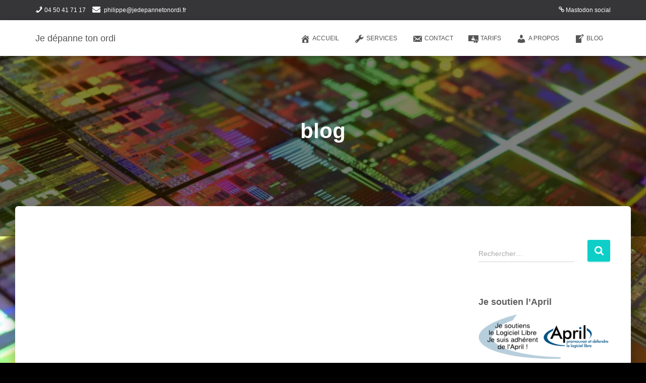

--- FILE ---
content_type: text/html; charset=UTF-8
request_url: https://jedepannetonordi.fr/category/blog/
body_size: 6212
content:
<!DOCTYPE html>
<html lang="fr-FR">

<head>
	<meta charset='UTF-8'>
	<meta name="viewport" content="width=device-width, initial-scale=1">
	<link rel="profile" href="http://gmpg.org/xfn/11">
		<title>blog &#8211; Je dépanne ton ordi</title>
<meta name='robots' content='max-image-preview:large' />
	<style>img:is([sizes="auto" i], [sizes^="auto," i]) { contain-intrinsic-size: 3000px 1500px }</style>
	<link rel='dns-prefetch' href='//cdn.jsdelivr.net' />
<link rel='dns-prefetch' href='//maxcdn.bootstrapcdn.com' />
<link rel="alternate" type="application/rss+xml" title="Je dépanne ton ordi &raquo; Flux" href="https://jedepannetonordi.fr/feed/" />
<link rel="alternate" type="application/rss+xml" title="Je dépanne ton ordi &raquo; Flux des commentaires" href="https://jedepannetonordi.fr/comments/feed/" />
<link rel="alternate" type="application/rss+xml" title="Je dépanne ton ordi &raquo; Flux de la catégorie blog" href="https://jedepannetonordi.fr/category/blog/feed/" />
<link rel='stylesheet' id='menu-icons-extra-css' href='https://jedepannetonordi.fr/wp-content/plugins/menu-icons/css/extra.min.css' type='text/css' media='all' />
<style id='classic-theme-styles-inline-css' type='text/css'>
/*! This file is auto-generated */
.wp-block-button__link{color:#fff;background-color:#32373c;border-radius:9999px;box-shadow:none;text-decoration:none;padding:calc(.667em + 2px) calc(1.333em + 2px);font-size:1.125em}.wp-block-file__button{background:#32373c;color:#fff;text-decoration:none}
</style>
<style id='global-styles-inline-css' type='text/css'>
:root{--wp--preset--aspect-ratio--square: 1;--wp--preset--aspect-ratio--4-3: 4/3;--wp--preset--aspect-ratio--3-4: 3/4;--wp--preset--aspect-ratio--3-2: 3/2;--wp--preset--aspect-ratio--2-3: 2/3;--wp--preset--aspect-ratio--16-9: 16/9;--wp--preset--aspect-ratio--9-16: 9/16;--wp--preset--color--black: #000000;--wp--preset--color--cyan-bluish-gray: #abb8c3;--wp--preset--color--white: #ffffff;--wp--preset--color--pale-pink: #f78da7;--wp--preset--color--vivid-red: #cf2e2e;--wp--preset--color--luminous-vivid-orange: #ff6900;--wp--preset--color--luminous-vivid-amber: #fcb900;--wp--preset--color--light-green-cyan: #7bdcb5;--wp--preset--color--vivid-green-cyan: #00d084;--wp--preset--color--pale-cyan-blue: #8ed1fc;--wp--preset--color--vivid-cyan-blue: #0693e3;--wp--preset--color--vivid-purple: #9b51e0;--wp--preset--color--accent: #0ecec8;--wp--preset--color--background-color: #000000;--wp--preset--color--header-gradient: #a81d84;--wp--preset--gradient--vivid-cyan-blue-to-vivid-purple: linear-gradient(135deg,rgba(6,147,227,1) 0%,rgb(155,81,224) 100%);--wp--preset--gradient--light-green-cyan-to-vivid-green-cyan: linear-gradient(135deg,rgb(122,220,180) 0%,rgb(0,208,130) 100%);--wp--preset--gradient--luminous-vivid-amber-to-luminous-vivid-orange: linear-gradient(135deg,rgba(252,185,0,1) 0%,rgba(255,105,0,1) 100%);--wp--preset--gradient--luminous-vivid-orange-to-vivid-red: linear-gradient(135deg,rgba(255,105,0,1) 0%,rgb(207,46,46) 100%);--wp--preset--gradient--very-light-gray-to-cyan-bluish-gray: linear-gradient(135deg,rgb(238,238,238) 0%,rgb(169,184,195) 100%);--wp--preset--gradient--cool-to-warm-spectrum: linear-gradient(135deg,rgb(74,234,220) 0%,rgb(151,120,209) 20%,rgb(207,42,186) 40%,rgb(238,44,130) 60%,rgb(251,105,98) 80%,rgb(254,248,76) 100%);--wp--preset--gradient--blush-light-purple: linear-gradient(135deg,rgb(255,206,236) 0%,rgb(152,150,240) 100%);--wp--preset--gradient--blush-bordeaux: linear-gradient(135deg,rgb(254,205,165) 0%,rgb(254,45,45) 50%,rgb(107,0,62) 100%);--wp--preset--gradient--luminous-dusk: linear-gradient(135deg,rgb(255,203,112) 0%,rgb(199,81,192) 50%,rgb(65,88,208) 100%);--wp--preset--gradient--pale-ocean: linear-gradient(135deg,rgb(255,245,203) 0%,rgb(182,227,212) 50%,rgb(51,167,181) 100%);--wp--preset--gradient--electric-grass: linear-gradient(135deg,rgb(202,248,128) 0%,rgb(113,206,126) 100%);--wp--preset--gradient--midnight: linear-gradient(135deg,rgb(2,3,129) 0%,rgb(40,116,252) 100%);--wp--preset--font-size--small: 13px;--wp--preset--font-size--medium: 20px;--wp--preset--font-size--large: 36px;--wp--preset--font-size--x-large: 42px;--wp--preset--spacing--20: 0.44rem;--wp--preset--spacing--30: 0.67rem;--wp--preset--spacing--40: 1rem;--wp--preset--spacing--50: 1.5rem;--wp--preset--spacing--60: 2.25rem;--wp--preset--spacing--70: 3.38rem;--wp--preset--spacing--80: 5.06rem;--wp--preset--shadow--natural: 6px 6px 9px rgba(0, 0, 0, 0.2);--wp--preset--shadow--deep: 12px 12px 50px rgba(0, 0, 0, 0.4);--wp--preset--shadow--sharp: 6px 6px 0px rgba(0, 0, 0, 0.2);--wp--preset--shadow--outlined: 6px 6px 0px -3px rgba(255, 255, 255, 1), 6px 6px rgba(0, 0, 0, 1);--wp--preset--shadow--crisp: 6px 6px 0px rgba(0, 0, 0, 1);}:root :where(.is-layout-flow) > :first-child{margin-block-start: 0;}:root :where(.is-layout-flow) > :last-child{margin-block-end: 0;}:root :where(.is-layout-flow) > *{margin-block-start: 24px;margin-block-end: 0;}:root :where(.is-layout-constrained) > :first-child{margin-block-start: 0;}:root :where(.is-layout-constrained) > :last-child{margin-block-end: 0;}:root :where(.is-layout-constrained) > *{margin-block-start: 24px;margin-block-end: 0;}:root :where(.is-layout-flex){gap: 24px;}:root :where(.is-layout-grid){gap: 24px;}body .is-layout-flex{display: flex;}.is-layout-flex{flex-wrap: wrap;align-items: center;}.is-layout-flex > :is(*, div){margin: 0;}body .is-layout-grid{display: grid;}.is-layout-grid > :is(*, div){margin: 0;}.has-black-color{color: var(--wp--preset--color--black) !important;}.has-cyan-bluish-gray-color{color: var(--wp--preset--color--cyan-bluish-gray) !important;}.has-white-color{color: var(--wp--preset--color--white) !important;}.has-pale-pink-color{color: var(--wp--preset--color--pale-pink) !important;}.has-vivid-red-color{color: var(--wp--preset--color--vivid-red) !important;}.has-luminous-vivid-orange-color{color: var(--wp--preset--color--luminous-vivid-orange) !important;}.has-luminous-vivid-amber-color{color: var(--wp--preset--color--luminous-vivid-amber) !important;}.has-light-green-cyan-color{color: var(--wp--preset--color--light-green-cyan) !important;}.has-vivid-green-cyan-color{color: var(--wp--preset--color--vivid-green-cyan) !important;}.has-pale-cyan-blue-color{color: var(--wp--preset--color--pale-cyan-blue) !important;}.has-vivid-cyan-blue-color{color: var(--wp--preset--color--vivid-cyan-blue) !important;}.has-vivid-purple-color{color: var(--wp--preset--color--vivid-purple) !important;}.has-accent-color{color: var(--wp--preset--color--accent) !important;}.has-background-color-color{color: var(--wp--preset--color--background-color) !important;}.has-header-gradient-color{color: var(--wp--preset--color--header-gradient) !important;}.has-black-background-color{background-color: var(--wp--preset--color--black) !important;}.has-cyan-bluish-gray-background-color{background-color: var(--wp--preset--color--cyan-bluish-gray) !important;}.has-white-background-color{background-color: var(--wp--preset--color--white) !important;}.has-pale-pink-background-color{background-color: var(--wp--preset--color--pale-pink) !important;}.has-vivid-red-background-color{background-color: var(--wp--preset--color--vivid-red) !important;}.has-luminous-vivid-orange-background-color{background-color: var(--wp--preset--color--luminous-vivid-orange) !important;}.has-luminous-vivid-amber-background-color{background-color: var(--wp--preset--color--luminous-vivid-amber) !important;}.has-light-green-cyan-background-color{background-color: var(--wp--preset--color--light-green-cyan) !important;}.has-vivid-green-cyan-background-color{background-color: var(--wp--preset--color--vivid-green-cyan) !important;}.has-pale-cyan-blue-background-color{background-color: var(--wp--preset--color--pale-cyan-blue) !important;}.has-vivid-cyan-blue-background-color{background-color: var(--wp--preset--color--vivid-cyan-blue) !important;}.has-vivid-purple-background-color{background-color: var(--wp--preset--color--vivid-purple) !important;}.has-accent-background-color{background-color: var(--wp--preset--color--accent) !important;}.has-background-color-background-color{background-color: var(--wp--preset--color--background-color) !important;}.has-header-gradient-background-color{background-color: var(--wp--preset--color--header-gradient) !important;}.has-black-border-color{border-color: var(--wp--preset--color--black) !important;}.has-cyan-bluish-gray-border-color{border-color: var(--wp--preset--color--cyan-bluish-gray) !important;}.has-white-border-color{border-color: var(--wp--preset--color--white) !important;}.has-pale-pink-border-color{border-color: var(--wp--preset--color--pale-pink) !important;}.has-vivid-red-border-color{border-color: var(--wp--preset--color--vivid-red) !important;}.has-luminous-vivid-orange-border-color{border-color: var(--wp--preset--color--luminous-vivid-orange) !important;}.has-luminous-vivid-amber-border-color{border-color: var(--wp--preset--color--luminous-vivid-amber) !important;}.has-light-green-cyan-border-color{border-color: var(--wp--preset--color--light-green-cyan) !important;}.has-vivid-green-cyan-border-color{border-color: var(--wp--preset--color--vivid-green-cyan) !important;}.has-pale-cyan-blue-border-color{border-color: var(--wp--preset--color--pale-cyan-blue) !important;}.has-vivid-cyan-blue-border-color{border-color: var(--wp--preset--color--vivid-cyan-blue) !important;}.has-vivid-purple-border-color{border-color: var(--wp--preset--color--vivid-purple) !important;}.has-accent-border-color{border-color: var(--wp--preset--color--accent) !important;}.has-background-color-border-color{border-color: var(--wp--preset--color--background-color) !important;}.has-header-gradient-border-color{border-color: var(--wp--preset--color--header-gradient) !important;}.has-vivid-cyan-blue-to-vivid-purple-gradient-background{background: var(--wp--preset--gradient--vivid-cyan-blue-to-vivid-purple) !important;}.has-light-green-cyan-to-vivid-green-cyan-gradient-background{background: var(--wp--preset--gradient--light-green-cyan-to-vivid-green-cyan) !important;}.has-luminous-vivid-amber-to-luminous-vivid-orange-gradient-background{background: var(--wp--preset--gradient--luminous-vivid-amber-to-luminous-vivid-orange) !important;}.has-luminous-vivid-orange-to-vivid-red-gradient-background{background: var(--wp--preset--gradient--luminous-vivid-orange-to-vivid-red) !important;}.has-very-light-gray-to-cyan-bluish-gray-gradient-background{background: var(--wp--preset--gradient--very-light-gray-to-cyan-bluish-gray) !important;}.has-cool-to-warm-spectrum-gradient-background{background: var(--wp--preset--gradient--cool-to-warm-spectrum) !important;}.has-blush-light-purple-gradient-background{background: var(--wp--preset--gradient--blush-light-purple) !important;}.has-blush-bordeaux-gradient-background{background: var(--wp--preset--gradient--blush-bordeaux) !important;}.has-luminous-dusk-gradient-background{background: var(--wp--preset--gradient--luminous-dusk) !important;}.has-pale-ocean-gradient-background{background: var(--wp--preset--gradient--pale-ocean) !important;}.has-electric-grass-gradient-background{background: var(--wp--preset--gradient--electric-grass) !important;}.has-midnight-gradient-background{background: var(--wp--preset--gradient--midnight) !important;}.has-small-font-size{font-size: var(--wp--preset--font-size--small) !important;}.has-medium-font-size{font-size: var(--wp--preset--font-size--medium) !important;}.has-large-font-size{font-size: var(--wp--preset--font-size--large) !important;}.has-x-large-font-size{font-size: var(--wp--preset--font-size--x-large) !important;}
:root :where(.wp-block-pullquote){font-size: 1.5em;line-height: 1.6;}
</style>
<style class="optimize_css_2" type="text/css" media="all">.hestia-clients-bar{padding:70px 0}.hestia-clients-bar .clients-bar-wrapper{list-style-type:none;margin:0;padding:0}.hestia-clients-bar .clients-bar-wrapper li{display:inline-block;margin:25px;vertical-align:middle}.hestia-clients-bar .clients-bar-wrapper li a{display:block;padding:5px}.hestia-clients-bar .clients-bar-wrapper li img{max-width:100%;height:auto}.hestia-clients-bar .row>div{padding:30px}</style>
<style class="optimize_css_2" type="text/css" media="all">.obfx-menu-icon.fa,.obfx-menu-icon.dashicons,.obfx-menu-icon{margin-top:-3px;margin-right:3px;vertical-align:middle}#nv-primary-navigation .obfx-menu-icon.dashicons,#nv-primary-navigation .obfx-menu-icon.dashicons::before{display:inline-flex;align-self:center}</style>
<link rel='stylesheet' id='hestia-font-sizes-css' href='https://jedepannetonordi.fr/wp-content/themes/hestia/assets/css/font-sizes.min.css' type='text/css' media='all' />
<link rel='stylesheet' id='fancybox-css' href='https://jedepannetonordi.fr/wp-content/plugins/easy-fancybox/fancybox/1.5.4/jquery.fancybox.min.css' type='text/css' media='screen' />
<link rel='stylesheet' id='wpo_min-header-0-css' href='https://jedepannetonordi.fr/wp-content/cache/wpo-minify/1765724854/assets/wpo-minify-header-11e531aa.min.css' type='text/css' media='all' />
<script type="text/javascript" src="https://jedepannetonordi.fr/wp-content/cache/wpo-minify/1765724854/assets/wpo-minify-header-7b860e4d.min.js" id="wpo_min-header-0-js"></script>
<link rel="https://api.w.org/" href="https://jedepannetonordi.fr/wp-json/" /><link rel="alternate" title="JSON" type="application/json" href="https://jedepannetonordi.fr/wp-json/wp/v2/categories/9" /><link rel="EditURI" type="application/rsd+xml" title="RSD" href="https://jedepannetonordi.fr/xmlrpc.php?rsd" />
		<meta name="abstract" content="Parce que les données sont précieuses">
		<meta name="author" content="Philippe">
		<meta name="classification" content="IT">
		<meta name="copyright" content="Je dépanne ton ordi - CC BY-SA 3.0 Fr">
		<meta name="distribution" content="global">
		<meta name="language" content="fr-FR">
		<meta name="publisher" content="Je dépanne ton ordi">
		<meta name="rating" content="General">
		<meta name="resource-type" content="Document">
		<meta name="revisit-after" content="3">
		<meta name="template" content="&lt;a rel=&quot;me&quot; href=&quot;https://pouet.chapril.org/@jedepanne&quot;&gt;Mastodon&lt;/a&gt;">
<!-- Saisissez vos scripts ici --><style type="text/css" id="custom-background-css">
body.custom-background { background-color: #000000; background-image: url("https://jedepannetonordi.fr/wp-content/uploads/2020/12/wall-258101-1600x750-1.jpg"); background-position: left top; background-size: cover; background-repeat: no-repeat; background-attachment: fixed; }
</style>
	</head>

<body class="archive category category-blog category-9 custom-background wp-theme-hestia header-layout-default">
		<div class="wrapper  default ">
		<header class="header header-with-topbar">
			<div style="display: none"></div><div class="hestia-top-bar">		<div class="container">
			<div class="row">
									<div class="pull-right col-md-6">
						<div id="nav_menu-1" class="widget widget_nav_menu"><h5>Socials</h5><div class="menu-socials-top-menu-container"><ul id="menu-socials-top-menu" class="menu"><li id="menu-item-429" class="menu-item menu-item-type-custom menu-item-object-custom menu-item-429"><a href="https://pouet.chapril.org/@jedepanne"><i class="obfx-menu-icon fa fa-link"></i>Mastodon social</a></li>
</ul></div></div>					</div>
									<div class="pull-left col-md-6 top-widgets-placeholder">
					<div id="top-bar-navigation" class="menu-top-menu-container"><ul id="menu-top-menu" class="nav top-bar-nav"><li id="menu-item-184" class="menu-item menu-item-type-custom menu-item-object-custom menu-item-home menu-item-184"><a title="04 50 41 71 17" href="https://jedepannetonordi.fr/#contact"><i class="_mi _before dashicons dashicons-phone" aria-hidden="true"></i><span>04 50 41 71 17</span></a></li>
<li id="menu-item-185" class="menu-item menu-item-type-custom menu-item-object-custom menu-item-185"><a title="philippe@jedepannetonordi.fr" href="mailto:philippe@jedepannetonordi.fr">philippe@jedepannetonordi.fr</a></li>
</ul></div>				</div>
			</div><!-- /.row -->
		</div><!-- /.container -->
		</div>		<nav class="navbar navbar-default  hestia_left header-with-topbar navbar-not-transparent navbar-fixed-top">
						<div class="container">
						<div class="navbar-header">
			<div class="title-logo-wrapper">
				<a class="navbar-brand" href="https://jedepannetonordi.fr/"
						title="Je dépanne ton ordi">
					<p>Je dépanne ton ordi</p></a>
			</div>
								<div class="navbar-toggle-wrapper">
						<button type="button" class="navbar-toggle" data-toggle="collapse" data-target="#main-navigation">
								<span class="icon-bar"></span><span class="icon-bar"></span><span class="icon-bar"></span>				<span class="sr-only">Déplier la navigation</span>
			</button>
					</div>
				</div>
		<div id="main-navigation" class="collapse navbar-collapse"><ul id="menu-menu-principal" class="nav navbar-nav"><li id="menu-item-11" class="menu-item menu-item-type-post_type menu-item-object-page menu-item-home menu-item-11"><a title="Accueil" href="https://jedepannetonordi.fr/"><i class="obfx-menu-icon dashicons dashicons-admin-home"></i>Accueil</a></li>
<li id="menu-item-102" class="menu-item menu-item-type-custom menu-item-object-custom menu-item-home menu-item-102"><a title="Services" href="https://jedepannetonordi.fr/#features"><i class="_mi _before dashicons dashicons-admin-tools" aria-hidden="true"></i><span>Services</span></a></li>
<li id="menu-item-111" class="menu-item menu-item-type-custom menu-item-object-custom menu-item-home menu-item-111"><a title="Contact" href="https://jedepannetonordi.fr/#contact"><i class="_mi _before dashicons dashicons-email-alt" aria-hidden="true"></i><span>Contact</span></a></li>
<li id="menu-item-162" class="menu-item menu-item-type-post_type menu-item-object-page menu-item-162"><a title="Tarifs" href="https://jedepannetonordi.fr/tarifs/"><i class="_mi _before dashicons dashicons-money" aria-hidden="true"></i><span>Tarifs</span></a></li>
<li id="menu-item-107" class="menu-item menu-item-type-custom menu-item-object-custom menu-item-home menu-item-107"><a title="A propos" href="https://jedepannetonordi.fr/#about"><i class="_mi _before dashicons dashicons-admin-users" aria-hidden="true"></i><span>A propos</span></a></li>
<li id="menu-item-108" class="menu-item menu-item-type-custom menu-item-object-custom menu-item-home menu-item-108"><a title="Blog" href="https://jedepannetonordi.fr/#blog"><i class="obfx-menu-icon dashicons dashicons-welcome-write-blog"></i>Blog</a></li>
</ul></div>			</div>
					</nav>
				</header>
<div id="primary" class="boxed-layout-header page-header header-small" data-parallax="active" ><div class="container"><div class="row"><div class="col-md-10 col-md-offset-1 text-center"><h1 class="hestia-title">blog</h1></div></div></div><div class="header-filter"></div></div>
<div class="main  main-raised ">
	<div class="hestia-blogs" data-layout="sidebar-right">
		<div class="container">
			<div class="row">
								<div class="col-md-8 archive-post-wrap">
					
<article id="post-0" class="section section-text">
	<div class="row">
		<div class="col-md-8 col-md-offset-2">
					</div>
	</div>
</article>
				</div>
					<div class="col-md-3 blog-sidebar-wrapper col-md-offset-1">
		<aside id="secondary" class="blog-sidebar" role="complementary">
						<div id="search-2" class="widget widget_search"><form role="search" method="get" class="search-form" action="https://jedepannetonordi.fr/">
				<label>
					<span class="screen-reader-text">Rechercher :</span>
					<input type="search" class="search-field" placeholder="Rechercher…" value="" name="s" />
				</label>
				<input type="submit" class="search-submit" value="Rechercher" />
			</form></div><div id="text-2" class="widget widget_text"><h5>Je soutien l&rsquo;April</h5>			<div class="textwidget"><p><a href="http://www.april.org/adherer"><img decoding="async" src="http://www.april.org/files/banniere_horizontale_soutien_adherent_fulltext_300x100.png" alt="Promouvoir et soutenir le logiciel libre"/></a></p>
</div>
		</div><div id="rss-2" class="widget widget_rss"><h5><a class="rsswidget rss-widget-feed" href="https://linuxfr.org/news.atom"><img class="rss-widget-icon" style="border:0" width="14" height="14" src="https://jedepannetonordi.fr/wp-includes/images/rss.png" alt="Flux" loading="lazy" /></a> <a class="rsswidget rss-widget-title" href="https://linuxfr.org/news">Les dernières infos : Linux-Fr</a></h5><ul><li><a class='rsswidget' href='https://linuxfr.org/news/appel-a-presentations-conference-ow2con-26'>Appel à présentations conférence OW2con’26</a></li><li><a class='rsswidget' href='https://linuxfr.org/news/sortie-de-openproject-17-0'>Sortie de OpenProject 17.0</a></li><li><a class='rsswidget' href='https://linuxfr.org/news/appel-a-commentaire-de-la-commission-vers-des-ecosystemes-numeriques-ouverts-europeens'>Appel à commentaire de la Commission &quot;Vers des écosystèmes numériques ouverts européens&quot;</a></li><li><a class='rsswidget' href='https://linuxfr.org/news/projets-libres-saison-4-episode-9-le-referentiel-national-des-batiments-rnb'>Projets Libres saison 4 épisode 9 : le référentiel national des bâtiments (RNB)</a></li><li><a class='rsswidget' href='https://linuxfr.org/news/agenda-du-libre-pour-la-semaine-3-de-l-annee-2026'>Agenda du Libre pour la semaine 3 de l’année 2026</a></li><li><a class='rsswidget' href='https://linuxfr.org/news/revue-de-presse-de-l-april-pour-la-semaine-2-de-l-annee-2026'>Revue de presse de l’April pour la semaine 2 de l’année 2026</a></li><li><a class='rsswidget' href='https://linuxfr.org/news/nouveautes-de-janvier-2026-de-la-communaute-scenari'>Nouveautés de janvier 2026 de la communauté Scenari</a></li><li><a class='rsswidget' href='https://linuxfr.org/news/it-works-on-my-satellite-ou-l-histoire-d-un-bug-dans-l-espace'>« It works on my satellite » ou l&#039;histoire d&#039;un bug dans l&#039;espace</a></li></ul></div>					</aside><!-- .sidebar .widget-area -->
	</div>
				</div>
		</div>
	</div>
</div>
					<footer class="footer footer-black footer-big">
						<div class="container">
																<div class="hestia-bottom-footer-content"><div class="copyright pull-right">Hestia | Développé par <a href="https://themeisle.com%20" rel="nofollow">ThemeIsle</a></div></div>			</div>
					</footer>
			</div>
<script type="speculationrules">
{"prefetch":[{"source":"document","where":{"and":[{"href_matches":"\/*"},{"not":{"href_matches":["\/wp-*.php","\/wp-admin\/*","\/wp-content\/uploads\/*","\/wp-content\/*","\/wp-content\/plugins\/*","\/wp-content\/themes\/hestia\/*","\/*\\?(.+)"]}},{"not":{"selector_matches":"a[rel~=\"nofollow\"]"}},{"not":{"selector_matches":".no-prefetch, .no-prefetch a"}}]},"eagerness":"conservative"}]}
</script>
<!-- Saisissez vos scripts ici -->
		<button class="hestia-scroll-to-top hestia-scroll-right " title="Activer le retour en haut">
							<svg xmlns="http://www.w3.org/2000/svg" viewBox="0 0 320 512" width="12.5px" height="20px"><path fill="currentColor" d="M177 255.7l136 136c9.4 9.4 9.4 24.6 0 33.9l-22.6 22.6c-9.4 9.4-24.6 9.4-33.9 0L160 351.9l-96.4 96.4c-9.4 9.4-24.6 9.4-33.9 0L7 425.7c-9.4-9.4-9.4-24.6 0-33.9l136-136c9.4-9.5 24.6-9.5 34-.1zm-34-192L7 199.7c-9.4 9.4-9.4 24.6 0 33.9l22.6 22.6c9.4 9.4 24.6 9.4 33.9 0l96.4-96.4 96.4 96.4c9.4 9.4 24.6 9.4 33.9 0l22.6-22.6c9.4-9.4 9.4-24.6 0-33.9l-136-136c-9.2-9.4-24.4-9.4-33.8 0z"></path></svg>								</button>
		<script type="text/javascript" id="wpo_min-footer-0-js-extra">
/* <![CDATA[ */
var requestpost = {"ajaxurl":"https:\/\/jedepannetonordi.fr\/wp-admin\/admin-ajax.php","disable_autoslide":"","masonry":"","scroll_offset":"0"};
var efb_i18n = {"close":"Close","next":"Next","prev":"Previous","startSlideshow":"Start slideshow","toggleSize":"Toggle size"};
/* ]]> */
</script>
<script type="text/javascript" src="https://jedepannetonordi.fr/wp-content/cache/wpo-minify/1765724854/assets/wpo-minify-footer-1faa30ce.min.js" id="wpo_min-footer-0-js"></script>
<script type="text/javascript" id="wp_slimstat-js-extra">
/* <![CDATA[ */
var SlimStatParams = {"transport":"ajax","ajaxurl_rest":"https:\/\/jedepannetonordi.fr\/wp-json\/slimstat\/v1\/hit","ajaxurl_ajax":"https:\/\/jedepannetonordi.fr\/wp-admin\/admin-ajax.php","ajaxurl_adblock":"https:\/\/jedepannetonordi.fr\/request\/3603c6acea6e8ebd4cdcb64b5f0f1c4d\/","ajaxurl":"https:\/\/jedepannetonordi.fr\/wp-admin\/admin-ajax.php","baseurl":"\/","dnt":"noslimstat,ab-item","ci":"YToxOntzOjEyOiJjb250ZW50X3R5cGUiO3M6ODoiY2F0ZWdvcnkiO30-.181cb42e0282b278aa7f9ca3c6e17d6a","wp_rest_nonce":"86c80a3427"};
/* ]]> */
</script>
<script defer type="text/javascript" src="https://cdn.jsdelivr.net/wp/wp-slimstat/tags/5.3.5/wp-slimstat.min.js" id="wp_slimstat-js"></script>
</body>
</html>


--- FILE ---
content_type: text/html; charset=UTF-8
request_url: https://jedepannetonordi.fr/wp-admin/admin-ajax.php
body_size: -18
content:
6357.8064c3f89522dbf80f4c8552707c2d13